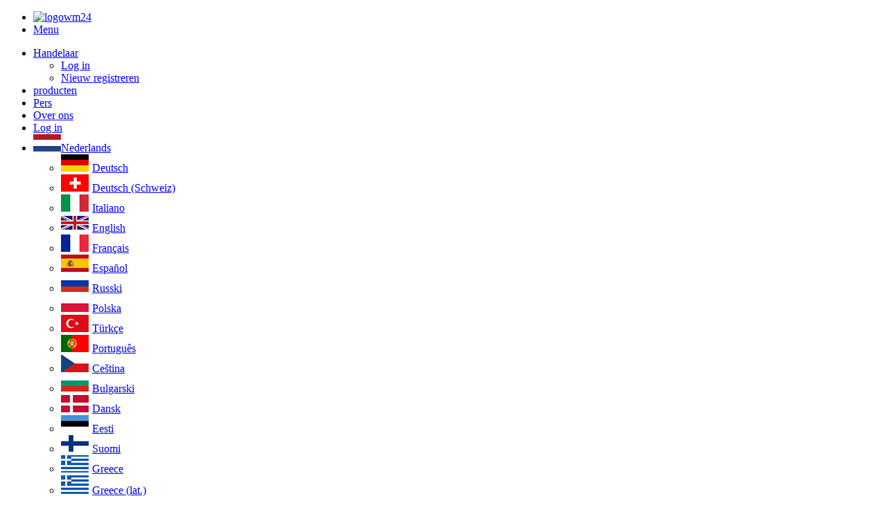

--- FILE ---
content_type: text/html; charset=iso-8859-15
request_url: https://www.webmobil24.com/web/nl/front/info/studie.php
body_size: 6635
content:
<!DOCTYPE html>
<!--[if lt IE 9]>
<html class="no-js lt-ie9" lang="en" > <![endif]-->
<!--[if gt IE 8]><!-->
<html class="no-js" lang="en" >
<!--<![endif]-->

<head>
		<title>WebMobil24.com - auto's kopen en verkopen in 28 talen</title>
		<meta http-equiv="Content-Type" content="text/html; charset=ISO-8859-1"/>		<meta name="viewport" content="width=device-width, maximum-scale = 1.0" />

		
		<meta name="keywords" content="Auto, Webmobil, webmobil24, automarkt, tweedehandswagens, tweedehands, personenautos, motorvoertuigen, vrachtwagens, motorfietsen, VW, Audi, Opel, Ford, BMW, Fiat, Porsche, Ferrari, 1-jarige bedrijfswagens, internationaal, Mercedes, Golf, gratis, aanbieden, vragen, handelaars">
		<meta name="description" content="WebMobil24.com  autos kopen en verkopen in 28 talen">

		<meta name="application-name" content="WebMobil24.com - Autos Kaufen und Verkaufen in 28 Sprachen"/>
		<meta name="msapplication-TileColor" content="#1d00f7"/>
		<meta name="msapplication-TileImage" content="b08051d8-df9d-4f73-80e0-44af16acecd5.png"/>
		<meta name="wmserver" content="cl1-front01"/>
		<meta name="page-topic" content="Gebrauchtwagen, Autos"/>
		<meta name="page-type" content="Anzeigen Kleinanzeige"/>
		<meta name="audience" content="Alle"/>
		<meta name="Publisher" content="Ico-International GmbH"/>
		<meta name="Copyright" content="Ico-International GmbH 2026"/>
		<meta name="Author" content="Ico-International GmbH"/>
		<meta name="Robots" content="INDEX,FOLLOW"/>
		<meta name="Revisitafter" content="2 days"/>
		<meta name="Sprachen" content="/"/>
		<meta name="Language" content="nl"/>
		<!--<meta name="pregoogle-site-verification" content="3g4EHm858x5_DjTD0eiSr63x8hiqoWz74IRpl2o166c" />-->
		<meta name="google-site-verification" content="UxqxaviLcoPG1L1EMl_BqczdbtcgzhyVtTJ62gT0wRo" />

		<meta property="og:title" content="WebMobil24.com - auto's kopen en verkopen in 28 talen" />
		<meta property="og:type" content="website" />
		<meta property="og:image" content="http://www.webmobil24.com/layout/front/2013/images/facebook_image.jpg" />
		<meta property="og:url" content="http://www.webmobil24.com/web/nl/front/info/studie.php" />
		<meta property="og:description" content="WebMobil24.com  autos kopen en verkopen in 28 talen" />
		<link rel="image_src" href="http://www.webmobil24.com/layout/front/2013/images/facebook_image.jpg" />

		<link rel="SHORTCUT ICON" href="/favicon.ico" />

		<meta name="norton-safeweb-site-verification" content="8i4mmoqu2cdkenwg--86gza4xycvlo2vjult8uh1wimd4mc8u1y94bf0zkf3lc4xqqf54i64uzzxaps9twsrmye2utp4u986646dah3p374oi56wf9o4t8dx0bg6a8hj" />

		<script>
			/*
			(function(i,s,o,g,r,a,m){i['GoogleAnalyticsObject']=r;i[r]=i[r]||function(){
			(i[r].q=i[r].q||[]).push(arguments)},i[r].l=1*new Date();a=s.createElement(o),
			m=s.getElementsByTagName(o)[0];a.async=1;a.src=g;m.parentNode.insertBefore(a,m)
			})(window,document,'script','//www.google-analytics.com/analytics.js','ga');

			ga('create', 'UA-29821633-2', 'webmobil24.com');
			ga('send', 'pageview');
			*/

			var _gaq = _gaq || [];
			_gaq.push(['_setAccount', 'UA-29821633-2']);
			_gaq.push(['_trackPageview']);
			(function() {
			var ga = document.createElement('script'); ga.type = 'text/javascript'; ga.async = true;

			ga.src = ('https:' == document.location.protocol ? 'https://' : 'http://') + 'stats.g.doubleclick.net/dc.js';

			var s = document.getElementsByTagName('script')[0]; s.parentNode.insertBefore(ga, s);
			})();
		</script>

		<script type="text/javascript">
			var _paq = _paq || [];
			_paq.push(['enableHeartBeatTimer']);
		</script>

		<link rel="stylesheet" href="/layout/front/2013/css/foundation.min.css" />
		<link rel="stylesheet" href="/layout/front/2013/css/style.css?ts=1769018668" />
		<link rel="stylesheet" href="/layout/front/2018/cookieconsent/cookieconsent.min.css" />

		<script type="text/javascript">
			var global_url_language = "nl";

			var  global_haendler_path = "webmobil24";

		</script>

		<script src="/layout/front/2018/cookieconsent/cookieconsent.min.js"></script>
		<script type="text/javascript">
		(function() {
			var httpRequest, ctext;

			function getText() {
				httpRequest = new XMLHttpRequest();

				if (!httpRequest) {
					console.log('Kann XMLHTTP-Instanz nicht erzeugen.');
					return false;
				}
				httpRequest.onreadystatechange = alertContents;
				httpRequest.open('GET', 'https://gdpr.webmobil24.com/de/cookie-consent/');
				httpRequest.send();
			}

			function alertContents() {
				if (httpRequest.readyState === XMLHttpRequest.DONE) {
					if (httpRequest.status === 200) {
						ctext = JSON.parse(httpRequest.responseText);
						if (ctext.status === 200) {
							window.cookieconsent.initialise({
								"palette": {
									"popup": {
										"background": "#edeff5",
										"text": "#838391"
									},
									"button": {
										"background": "#4b81e8"
									}
								},
								"theme": "edgeless",
								"position": "bottom-right",
								"content": {
									"message": ctext.cookie,
									"dismiss": "Ok",
									"link": "Mehr erfahren",
									"href": "/web/nl/front/info/datenschutz.php"
								}
							});
						}
					} else {
						console.log('Es gab ein Problem mit der Anfrage.');
					}
				}
			}

			window.addEventListener("load", function() {
				getText();
			});

		})();
	</script>

</head>
<body>
	<div id="wrapper">
		<input type="hidden" name="url_language" id="url_language" value="nl" />
		<input type="hidden" name="isfront" id="isfront" value="1" />
		<div id="header">
			
<!--[if gt IE 8]><!-->
<div class="fixed">
<nav class="top-bar hide-for-medium-up" data-topbar>
    <ul class="title-area">
        <li class="name">
        <a title="wm24logo" href="/web/nl/front/start/index.php"><img class="logowm24" alt="logowm24" title="logowm24" src="/layout/front/2023/images/wm24_logo.png" ></a>
        </li>
        <li class="toggle-topbar menu-icon"><a title="#" href="#"><span>Menu</span></a></li>
    </ul>
    <section class="top-bar-section">
    <!-- Right Nav Section -->
    <ul class="left">
      	<li class="has-dropdown">
      		<a title="Handelaar" href="https://www.webmobil24.com/web/nl/front/login/index.php?art=g">Handelaar</a>
            <ul class="dropdown">
                <li><a title="Log in" href="https://www.webmobil24.com/web/nl/front/login/index.php?art=g">Log in</a></li>
                <li><a title="Nieuw registreren" href="/web/nl/front/login/newreg.php?art=g">Nieuw registreren</a></li>
            </ul>
		</li>
        <li><a href="https://www.webmobil24.com/web/nl/front/produkte/index.php" title="producten">producten</a></li>
		      	<!--<li><a title="Onze partners" href="/web/nl/front/info/partner.php">Onze partners</a></li> -->
		<li><a title="Pers" href="/web/nl/front/info/presse.php">Pers</a>
                <!-- <div class="submenu">
                <div class="arrow icon-sort-up"></div>
                <ul>
                    <li><a href="/web/nl/front/info/presse.php">Pers</a></li>
                    <li><a href="/web/nl/front/info/spot.php">mm_werbespot</a></li>
                </ul>
                </div> -->
		</li>
      	<li><a title="Over ons" href="/web/nl/front/info/ueberuns.php">Over ons </a></li>
      	<li><a title="Log in" href="/web/nl/front/login/index.php?art=g"><span class="icon-signin"></span> Log in</a></li>
      	<li class="has-dropdown"><a title="Nederlands" href="#"><img alt='Nederlands' title='Nederlands' src='/img_lokal/flaggen/nl.gif'/>Nederlands</a>
            <ul class="dropdown">
                <li><a title='Deutsch' href='https://www.webmobil24.com/web/de/front/info/studie.php'><img alt='Deutsch' title='Deutsch' src='/img_lokal/flaggen/de.gif' style='margin-right:5px'/>Deutsch</a></li><li><a title='Deutsch (Schweiz)' href='https://www.webmobil24.com/web/ch/front/info/studie.php'><img alt='Deutsch (Schweiz)' title='Deutsch (Schweiz)' src='/img_lokal/flaggen/ch.gif' style='margin-right:5px'/>Deutsch (Schweiz)</a></li><li><a title='Italiano' href='https://www.webmobil24.com/web/it/front/info/studie.php'><img alt='Italiano' title='Italiano' src='/img_lokal/flaggen/it.gif' style='margin-right:5px'/>Italiano</a></li><li><a title='English' href='https://www.webmobil24.com/web/en/front/info/studie.php'><img alt='English' title='English' src='/img_lokal/flaggen/en.gif' style='margin-right:5px'/>English</a></li><li><a title='Fran&ccedil;ais' href='https://www.webmobil24.com/web/fr/front/info/studie.php'><img alt='Fran&ccedil;ais' title='Fran&ccedil;ais' src='/img_lokal/flaggen/fr.gif' style='margin-right:5px'/>Fran&ccedil;ais</a></li><li><a title='Espa&ntilde;ol' href='https://www.webmobil24.com/web/es/front/info/studie.php'><img alt='Espa&ntilde;ol' title='Espa&ntilde;ol' src='/img_lokal/flaggen/es.gif' style='margin-right:5px'/>Espa&ntilde;ol</a></li><li><a title='Russki' href='https://www.webmobil24.com/web/ru/front/info/studie.php'><img alt='Russki' title='Russki' src='/img_lokal/flaggen/ru.gif' style='margin-right:5px'/>Russki</a></li><li><a title='Polska' href='https://www.webmobil24.com/web/pl/front/info/studie.php'><img alt='Polska' title='Polska' src='/img_lokal/flaggen/pl.gif' style='margin-right:5px'/>Polska</a></li><li><a title='T&uuml;rk&ccedil;e' href='https://www.webmobil24.com/web/tr/front/info/studie.php'><img alt='T&uuml;rk&ccedil;e' title='T&uuml;rk&ccedil;e' src='/img_lokal/flaggen/tr.gif' style='margin-right:5px'/>T&uuml;rk&ccedil;e</a></li><li><a title='Portugu&ecirc;s' href='https://www.webmobil24.com/web/pt/front/info/studie.php'><img alt='Portugu&ecirc;s' title='Portugu&ecirc;s' src='/img_lokal/flaggen/pt.gif' style='margin-right:5px'/>Portugu&ecirc;s</a></li><li><a title='Ce&scaron;tina' href='https://www.webmobil24.com/web/cz/front/info/studie.php'><img alt='Ce&scaron;tina' title='Ce&scaron;tina' src='/img_lokal/flaggen/cz.gif' style='margin-right:5px'/>Ce&scaron;tina</a></li><li><a title='Bulgarski' href='https://www.webmobil24.com/web/bu/front/info/studie.php'><img alt='Bulgarski' title='Bulgarski' src='/img_lokal/flaggen/bu.gif' style='margin-right:5px'/>Bulgarski</a></li><li><a title='Dansk' href='https://www.webmobil24.com/web/dk/front/info/studie.php'><img alt='Dansk' title='Dansk' src='/img_lokal/flaggen/dk.gif' style='margin-right:5px'/>Dansk</a></li><li><a title='Eesti' href='https://www.webmobil24.com/web/ee/front/info/studie.php'><img alt='Eesti' title='Eesti' src='/img_lokal/flaggen/ee.gif' style='margin-right:5px'/>Eesti</a></li><li><a title='Suomi' href='https://www.webmobil24.com/web/fi/front/info/studie.php'><img alt='Suomi' title='Suomi' src='/img_lokal/flaggen/fi.gif' style='margin-right:5px'/>Suomi</a></li><li><a title='Greece' href='https://www.webmobil24.com/web/gk/front/info/studie.php'><img alt='Greece' title='Greece' src='/img_lokal/flaggen/gk.gif' style='margin-right:5px'/>Greece</a></li><li><a title='Greece (lat.)' href='https://www.webmobil24.com/web/gr/front/info/studie.php'><img alt='Greece (lat.)' title='Greece (lat.)' src='/img_lokal/flaggen/gr.gif' style='margin-right:5px'/>Greece (lat.)</a></li><li><a title='Magyarul' href='https://www.webmobil24.com/web/hu/front/info/studie.php'><img alt='Magyarul' title='Magyarul' src='/img_lokal/flaggen/hu.gif' style='margin-right:5px'/>Magyarul</a></li><li><a title='Hrvatski' href='https://www.webmobil24.com/web/kr/front/info/studie.php'><img alt='Hrvatski' title='Hrvatski' src='/img_lokal/flaggen/kr.gif' style='margin-right:5px'/>Hrvatski</a></li><li><a title='Lietuviu' href='https://www.webmobil24.com/web/lt/front/info/studie.php'><img alt='Lietuviu' title='Lietuviu' src='/img_lokal/flaggen/lt.gif' style='margin-right:5px'/>Lietuviu</a></li><li><a title='Latvie&scaron;u' href='https://www.webmobil24.com/web/lv/front/info/studie.php'><img alt='Latvie&scaron;u' title='Latvie&scaron;u' src='/img_lokal/flaggen/lv.gif' style='margin-right:5px'/>Latvie&scaron;u</a></li><li><a title='Norge' href='https://www.webmobil24.com/web/no/front/info/studie.php'><img alt='Norge' title='Norge' src='/img_lokal/flaggen/no.gif' style='margin-right:5px'/>Norge</a></li><li><a title='Rom&acirc;n&atilde;' href='https://www.webmobil24.com/web/ro/front/info/studie.php'><img alt='Rom&acirc;n&atilde;' title='Rom&acirc;n&atilde;' src='/img_lokal/flaggen/ro.gif' style='margin-right:5px'/>Rom&acirc;n&atilde;</a></li><li><a title='Svenska' href='https://www.webmobil24.com/web/se/front/info/studie.php'><img alt='Svenska' title='Svenska' src='/img_lokal/flaggen/se.gif' style='margin-right:5px'/>Svenska</a></li><li><a title='Slovenia' href='https://www.webmobil24.com/web/si/front/info/studie.php'><img alt='Slovenia' title='Slovenia' src='/img_lokal/flaggen/si.gif' style='margin-right:5px'/>Slovenia</a></li><li><a title='Chinese' href='https://www.webmobil24.com/web/cn/front/info/studie.php'><img alt='Chinese' title='Chinese' src='/img_lokal/flaggen/cn.gif' style='margin-right:5px'/>Chinese</a></li><li><a title='Arabic' href='https://www.webmobil24.com/web/ae/front/info/studie.php'><img alt='Arabic' title='Arabic' src='/img_lokal/flaggen/ae.gif' style='margin-right:5px'/>Arabic</a></li><li><a title='Japanese' href='https://www.webmobil24.com/web/jp/front/info/studie.php'><img alt='Japanese' title='Japanese' src='/img_lokal/flaggen/jp.gif' style='margin-right:5px'/>Japanese</a></li><li><a title='American' href='https://www.webmobil24.com/web/us/front/info/studie.php'><img alt='American' title='American' src='/img_lokal/flaggen/us.gif' style='margin-right:5px'/>American</a></li><li><a title='Korean' href='https://www.webmobil24.com/web/ko/front/info/studie.php'><img alt='Korean' title='Korean' src='/img_lokal/flaggen/ko.gif' style='margin-right:5px'/>Korean</a></li><li><a title='Deutsch' href='https://www.webmobil24.com/web/de/front/info/studie.php'><img alt='Deutsch' title='Deutsch' src='/img_lokal/flaggen/de.gif' style='margin-right:5px'/>Deutsch</a></li><li><a title='Deutsch (Schweiz)' href='https://www.webmobil24.com/web/ch/front/info/studie.php'><img alt='Deutsch (Schweiz)' title='Deutsch (Schweiz)' src='/img_lokal/flaggen/ch.gif' style='margin-right:5px'/>Deutsch (Schweiz)</a></li><li><a title='English' href='https://www.webmobil24.com/web/en/front/info/studie.php'><img alt='English' title='English' src='/img_lokal/flaggen/en.gif' style='margin-right:5px'/>English</a></li><li><a title='American' href='https://www.webmobil24.com/web/us/front/info/studie.php'><img alt='American' title='American' src='/img_lokal/flaggen/us.gif' style='margin-right:5px'/>American</a></li>            </ul>
		</li>
    </ul>
    </section>
</nav>
</div>

<!--<![endif]-->

<div class="row show-for-medium-up">
	<div class="large-12 columns ">
		<h1 class="logo"><a title="home" href="/web/nl/front/start/index.php"><img class="logowm24" alt="logowm24" title="logowm24"  src="/layout/front/2023/images/wm24_logo.png" width="150px !important"/></a></h1>
		<div class="mainnav">
			<ul>
		        <li><a title="Handelaar" href="https://www.webmobil24.com/web/nl/front/login/index.php?art=g">Handelaar</a>
		      	  <div class="submenu">
		            <div class="arrow icon-sort-up"></div>
					<ul>
						<li><a title="Log in" href="https://www.webmobil24.com/web/nl/front/login/index.php?art=g">Log in</a></li>
						<li><a title="Nieuw registreren" href="/web/nl/front/login/newreg.php?art=g">Nieuw registreren</a></li>
					</ul>
					</div>
				</li>
		        <!-- li><a title="IT Solutions" href="/web/nl/front/module/module.php">IT Solutions</a></li -->
                <li><a href="https://www.webmobil24.com/web/nl/front/produkte/index.php" title="producten">producten</a></li>
								<li><a title="Over ons" href="/web/nl/front/info/ueberuns.php">Over ons </a></li>
                <li class="right">
                                    <a title="Niederlande" id="sprache">
                        <img alt='Nederlands' title='Nederlands' src='/img_lokal/flaggen/nl.gif'/>                    </a>
                    <div class="submenu languages">
                        <ul class="clearfix">
                            <li data='https://www.webmobil24.com/web/de/front/info/studie.php' id='de'><img alt='Deutsch' title='Deutsch' src='/img_lokal/flaggen/de.gif'/>&nbsp;Deutsch</li><li data='https://www.webmobil24.com/web/ch/front/info/studie.php' id='ch'><img alt='Deutsch (Schweiz)' title='Deutsch (Schweiz)' src='/img_lokal/flaggen/ch.gif'/>&nbsp;Deutsch (Schweiz)</li><li data='https://www.webmobil24.com/web/it/front/info/studie.php' id='it'><img alt='Italiano' title='Italiano' src='/img_lokal/flaggen/it.gif'/>&nbsp;Italiano</li><li data='https://www.webmobil24.com/web/en/front/info/studie.php' id='en'><img alt='English' title='English' src='/img_lokal/flaggen/en.gif'/>&nbsp;English</li><li data='https://www.webmobil24.com/web/fr/front/info/studie.php' id='fr'><img alt='Fran&ccedil;ais' title='Fran&ccedil;ais' src='/img_lokal/flaggen/fr.gif'/>&nbsp;Fran&ccedil;ais</li><li data='https://www.webmobil24.com/web/es/front/info/studie.php' id='es'><img alt='Espa&ntilde;ol' title='Espa&ntilde;ol' src='/img_lokal/flaggen/es.gif'/>&nbsp;Espa&ntilde;ol</li><li data='https://www.webmobil24.com/web/ru/front/info/studie.php' id='ru'><img alt='Russki' title='Russki' src='/img_lokal/flaggen/ru.gif'/>&nbsp;Russki</li><li data='https://www.webmobil24.com/web/pl/front/info/studie.php' id='pl'><img alt='Polska' title='Polska' src='/img_lokal/flaggen/pl.gif'/>&nbsp;Polska</li><li data='https://www.webmobil24.com/web/tr/front/info/studie.php' id='tr'><img alt='T&uuml;rk&ccedil;e' title='T&uuml;rk&ccedil;e' src='/img_lokal/flaggen/tr.gif'/>&nbsp;T&uuml;rk&ccedil;e</li><li data='https://www.webmobil24.com/web/pt/front/info/studie.php' id='pt'><img alt='Portugu&ecirc;s' title='Portugu&ecirc;s' src='/img_lokal/flaggen/pt.gif'/>&nbsp;Portugu&ecirc;s</li><li data='https://www.webmobil24.com/web/cz/front/info/studie.php' id='cz'><img alt='Ce&scaron;tina' title='Ce&scaron;tina' src='/img_lokal/flaggen/cz.gif'/>&nbsp;Ce&scaron;tina</li><li data='https://www.webmobil24.com/web/bu/front/info/studie.php' id='bu'><img alt='Bulgarski' title='Bulgarski' src='/img_lokal/flaggen/bu.gif'/>&nbsp;Bulgarski</li><li data='https://www.webmobil24.com/web/dk/front/info/studie.php' id='dk'><img alt='Dansk' title='Dansk' src='/img_lokal/flaggen/dk.gif'/>&nbsp;Dansk</li><li data='https://www.webmobil24.com/web/ee/front/info/studie.php' id='ee'><img alt='Eesti' title='Eesti' src='/img_lokal/flaggen/ee.gif'/>&nbsp;Eesti</li><li data='https://www.webmobil24.com/web/fi/front/info/studie.php' id='fi'><img alt='Suomi' title='Suomi' src='/img_lokal/flaggen/fi.gif'/>&nbsp;Suomi</li><li data='https://www.webmobil24.com/web/gk/front/info/studie.php' id='gk'><img alt='Greece' title='Greece' src='/img_lokal/flaggen/gk.gif'/>&nbsp;Greece</li><li data='https://www.webmobil24.com/web/gr/front/info/studie.php' id='gr'><img alt='Greece (lat.)' title='Greece (lat.)' src='/img_lokal/flaggen/gr.gif'/>&nbsp;Greece (lat.)</li><li data='https://www.webmobil24.com/web/hu/front/info/studie.php' id='hu'><img alt='Magyarul' title='Magyarul' src='/img_lokal/flaggen/hu.gif'/>&nbsp;Magyarul</li><li data='https://www.webmobil24.com/web/kr/front/info/studie.php' id='kr'><img alt='Hrvatski' title='Hrvatski' src='/img_lokal/flaggen/kr.gif'/>&nbsp;Hrvatski</li><li data='https://www.webmobil24.com/web/lt/front/info/studie.php' id='lt'><img alt='Lietuviu' title='Lietuviu' src='/img_lokal/flaggen/lt.gif'/>&nbsp;Lietuviu</li><li data='https://www.webmobil24.com/web/lv/front/info/studie.php' id='lv'><img alt='Latvie&scaron;u' title='Latvie&scaron;u' src='/img_lokal/flaggen/lv.gif'/>&nbsp;Latvie&scaron;u</li><li data='https://www.webmobil24.com/web/no/front/info/studie.php' id='no'><img alt='Norge' title='Norge' src='/img_lokal/flaggen/no.gif'/>&nbsp;Norge</li><li data='https://www.webmobil24.com/web/ro/front/info/studie.php' id='ro'><img alt='Rom&acirc;n&atilde;' title='Rom&acirc;n&atilde;' src='/img_lokal/flaggen/ro.gif'/>&nbsp;Rom&acirc;n&atilde;</li><li data='https://www.webmobil24.com/web/se/front/info/studie.php' id='se'><img alt='Svenska' title='Svenska' src='/img_lokal/flaggen/se.gif'/>&nbsp;Svenska</li><li data='https://www.webmobil24.com/web/si/front/info/studie.php' id='si'><img alt='Slovenia' title='Slovenia' src='/img_lokal/flaggen/si.gif'/>&nbsp;Slovenia</li><li data='https://www.webmobil24.com/web/cn/front/info/studie.php' id='cn'><img alt='Chinese' title='Chinese' src='/img_lokal/flaggen/cn.gif'/>&nbsp;Chinese</li><li data='https://www.webmobil24.com/web/ae/front/info/studie.php' id='ae'><img alt='Arabic' title='Arabic' src='/img_lokal/flaggen/ae.gif'/>&nbsp;Arabic</li><li data='https://www.webmobil24.com/web/jp/front/info/studie.php' id='jp'><img alt='Japanese' title='Japanese' src='/img_lokal/flaggen/jp.gif'/>&nbsp;Japanese</li><li data='https://www.webmobil24.com/web/us/front/info/studie.php' id='us'><img alt='American' title='American' src='/img_lokal/flaggen/us.gif'/>&nbsp;American</li><li data='https://www.webmobil24.com/web/ko/front/info/studie.php' id='ko'><img alt='Korean' title='Korean' src='/img_lokal/flaggen/ko.gif'/>&nbsp;Korean</li>                        </ul>
                    </div>
                				</li>
                <li class="right">
               		<a id="login" title="login" href="/web/nl/front/login/index.php?art=g"> <span class="icon-signin"></span> Login</a>
                </li>
		        <li class="right">
		        	<a class="socialmedia" id="fb" title="facebook" target="_blank" rel="nofollow noopener noreferrer" href="http://www.facebook.com/webmobil24"><i class="icon-facebook-sign"></i></a>
		        	<a class="socialmedia" id="twitter" title="twitter" target="_blank" rel="nofollow noopener noreferrer" href="https://twitter.com/webmobil24"><i class="icon-twitter-sign"></i></a>
		        </li>
			</ul>
		</div>
	</div>
</div>
		</div>
		<div id="main" class="clearfix" >


		<div id="content">
	<div class="row">
		<div class="large-11 columns">
			<h2>industry Study</h2>
			<a href="javascript:history.back();"><i class="icon-caret-left"></i>&nbsp;terug</a>
		</div>
		<div  class="large-1 columns">
			<img src="/layout/front/2013/images/auto_large.jpg">
		</div>
	</div>
	<div class="row">
		<hr />
		<br />
		
		<div id="sections" class="large-12 columns">
			<div class="section-container auto" data-section>
				<section class="active">
					<p class="title" data-section-title>
						<a>Händler über WebMobil24</a>
					</p>
					<div class="content" data-section-content>
						<img width="100%" height="100%" src="/layout/front/2013/images/studie/1.png" />
					</div>
				</section>
				<section>
					<p class="title" data-section-title>
						<a>Facts bezüglich WebMobil24</a>
					</p>
					<div class="content" data-section-content>
						<img width="100%" height="100%" src="/layout/front/2013/images/studie/2.png" />
					</div>
				</section>
<!--				<section>
					<p class="title" data-section-title>
						<a>Was Händler wollen</a>
					</p>
					<div class="content" data-section-content>
						<img width="100%" height="100%" src="/layout/front/2013/images/studie/3.png" />
					</div>-->
				</section>
				<section>
					<p class="title" data-section-title>
						<a>Gründe für WebMobil24</a>
					</p>
					<div class="content" data-section-content>
						<img width="100%" height="100%" src="/layout/front/2013/images/studie/4.png" />
					</div>
				</section>
			</div>
		</div>
		
	</div>
	
	<div class="row">
		
		<div class="large-10 columns">
		<a href="javascript:history.back();"><i class="icon-caret-left"></i>&nbsp;terug</a>
		</div>
	
	</div>
	<br /> <br />
	
	
	
	
</div>
		</div>
			</div>
			<div id="footer" class="clearfix">
			<div id="footer_auto" class="row ">
	<div class="large-2 small-6 columns">
		<ul>
			<li><a title="Over ons" href="/web/nl/front/info/ueberuns.php">Over ons </a></li>
            <!-- <li><a title="Onze partners" href="/web/nl/front/info/partner.php">Onze partners </a></li>-->
		        </ul>
	</div>
	<div class="large-2 small-6 columns">
		<ul>
                		</ul>
	</div>
	<div class="large-2 small-6 columns">
		<ul>
			<li><a title="Nieuw registreren" href="/web/nl/front/login/newreg.php?art=g">Nieuw registreren</a></li>
			<!-- <li><a href="/web/nl/front/info/preisliste.php">Prijslijst</a></li> -->
		</ul>
	</div>
	<div class="large-2 small-6 columns">
		<ul>
			<li><a title="Contact" href="/web/nl/front/info/kontakt.php">Contact </a></li>
					<li><a title="Impressum" href="/web/nl/front/info/impressum.php">Impressum </a></li>
					<!--<li><a title="Jobs" href="/web/nl/front/info/jobs.php">Jobs</a></li>-->
		</ul>
	</div>
	<div class="large-2 small-6 columns">
		<ul>
			<li><a title="Algemene verkoop-<br>voorwaarden" href="/web/nl/front/info/agb.php">Algemene verkoop-<br>voorwaarden </a></li>
					<li><a title="Privacy Policy" href="/web/nl/front/info/datenschutz.php">Privacy Policy </a></li>
					<!--<li><a title="Marketing" href="/web/nl/front/info/marketing.php">Marketing</a></li>-->
		</ul>
	</div>
	<div class="large-2 small-6 small-push-6 columns">
		<ul>
			<li><a title="Handelaar" href="/web/nl/front/login/index.php?art=g">Handelaar</a></li>
			<li><a title="Log in" href="/web/nl/front/login/index.php?art=g">Log in</a></li>
		</ul>
	</div>
</div>
<div class="hide">
	Opgericht in 2000 voor de bedrijfsauto van een grensoverschrijdende verkoop kanaal als een voertuig Exchange en Internet diensten aan de doelgroep aan te bieden. <br/><br/> Het dienstenpakket opgenomen aan het begin van een 15-taal voertuig presentatie, de gegevens van het voertuig te exporteren door het indrukken van een knop in de toen drie grote beurzen en een voertuig management als de basis van OfficeCat van vandaag. <br/><br/> In de loop der jaren werd het vermogensspectrum van WebMobil24 voortdurend uitgebreid. <br/> Dus kan zijn vloot versturen over WebMobil24, in 28 talen en in meer dan 150 voertuigen uitwisselingen en portalen van de autohandel. <br/> In binnen-en buitenland. <br/> Fabrikanten en importeurs zetten het voertuig uitwisseling WebMobil24 als een white label product en ontvang een dergelijk hoog ontwikkelde markt voertuig naar voertuig verkopen. <br/><br/> Vandaag WebMobil24 fungeert als een internationale en meertalige uitwisseling 28-voertuig op het internet, met kantoren in Duitsland, Zwitserland en Italië. <br/>	<a title="volvo" href="http://www.volvocars.com/de/sales-services/sales/used-cars/Pages/ucl.aspx">Volvo</a>
	<a title="opel" href="http://www.opelautoboerse.de/">Opel</a>
	<a title="suzuki" href="http://auto.suzuki.de/fahrzeugboerse/suzuki-fahrzeugboerse">Suzuki</a>
	<a title="subaru" href="http://www.subaru.de/showroom/gebrauchtwagen.html">Subaru</a>
	<a title="kia" href="http://www.kia.com/de/specials/gebrauchtwagenboerse/">Kia</a>
	<a title="kia" href="http://www.kia.com/at/gebrauchtwagen/fahrzeuge/">Kia (&Ouml;sterreich)</a>
</div>
	</div>
	<span class="hide" id="kein_treffer">Geen resultaten gevonden</span>
	<span class="hide" id="opel_anbieter_fzg">Alle voertuigen van deze aanbieder</span>

	<script src="/skripte/front/vendor/custom.modernizr.js"></script>
	<script>
	  document.write('<script src=' +
	  ('__proto__' in {} ? '/skripte/front/vendor/zepto.min' : '/skripte/front/vendor/jquery') +
	  '.js><\/script>')
  	</script>



<!-- font-awesome -->
<link rel="stylesheet" href="/layout/2018/fontawesome/css/all.css" />
<link rel="stylesheet" href="/layout/front/2013/css/normalize.css" />

<link rel="stylesheet" href="/layout/front/2013/css/jquery.fancybox.css" />

<!--[if lt IE 9]>
	<link rel="stylesheet" href="/layout/front/2013/css/font-awesome-ie7.min.css" />
	<link rel="stylesheet" href="/layout/front/2013/css/ie8-grid-foundation-4.css" />
<![endif]-->

<!-- Foundation 3 for IE 8 and earlier -->
<!--[if lt IE 8]>
    <script src="/skripte/front/foundation3/foundation.min.js"></script>
    <script src="/skripte/front/foundation3/app.js"></script>
<![endif]-->

<!-- Foundation 4 for IE 9 and later -->
<script src="/skripte/front/foundation4/foundation.min.js"></script>
<script>
   $(document).foundation();
</script>

<script type="text/javascript" src="/skripte/front/jquery-1.10.1.min.js"></script>
<script type="text/javascript" src="/skripte/front/jquery-migrate-1.2.1.min.js"></script>
<script type="text/javascript" src="/skripte/front/jquery.rwdImageMaps.min.js"></script>
<script type="text/javascript" src="/skripte/front/jquery.carouFredSel-6.2.1-packed.js"></script>

<link rel="stylesheet" href="/layout/2018/jquery-ui/jquery-ui.min.css" />
<script src="/layout/2018/jquery-ui/jquery-ui.min.js"></script>
<script>
  $(function() {
	  $("#accordion").accordion({
		heightStyle: "content"
	  });
  });
</script>

<script type="text/javascript" src="/skripte/front/common.js?rev=c432f65da536c7af2f13a25bafff4069a444bdbf"></script>

<p class="error" id="errorpflicht" style="display:none">Vult u a.u.b. alle verplichte velden in.</p>
<!-- TODO -->
<!-- <script type="text/javascript" src="/skripte/front/fastclick.min.js"></script>-->
<!-- <script type="text/javascript" src="/skripte/front/jquery.fancybox.pack.js"></script>-->

</body>
</html>
